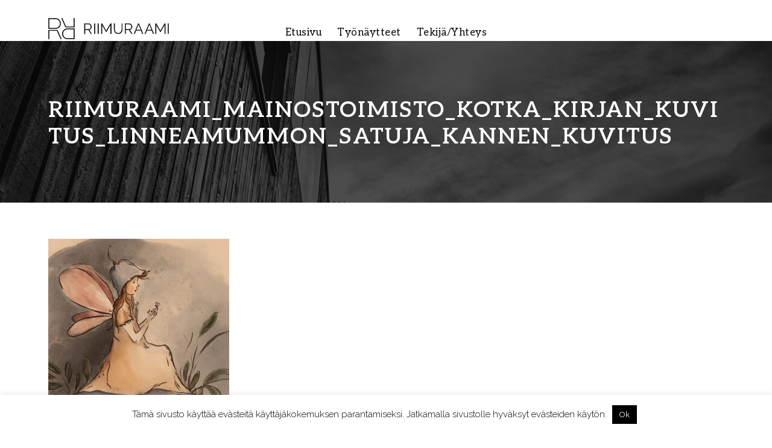

--- FILE ---
content_type: text/html; charset=utf-8
request_url: https://www.google.com/recaptcha/api2/anchor?ar=1&k=6LdoHL0UAAAAALiZ81I03QMhwWrmUsNV9B6gDD-e&co=aHR0cHM6Ly9yaWltdXJhYW1pLmZpOjQ0Mw..&hl=en&v=PoyoqOPhxBO7pBk68S4YbpHZ&size=invisible&anchor-ms=20000&execute-ms=30000&cb=p3om0ohug1wi
body_size: 48594
content:
<!DOCTYPE HTML><html dir="ltr" lang="en"><head><meta http-equiv="Content-Type" content="text/html; charset=UTF-8">
<meta http-equiv="X-UA-Compatible" content="IE=edge">
<title>reCAPTCHA</title>
<style type="text/css">
/* cyrillic-ext */
@font-face {
  font-family: 'Roboto';
  font-style: normal;
  font-weight: 400;
  font-stretch: 100%;
  src: url(//fonts.gstatic.com/s/roboto/v48/KFO7CnqEu92Fr1ME7kSn66aGLdTylUAMa3GUBHMdazTgWw.woff2) format('woff2');
  unicode-range: U+0460-052F, U+1C80-1C8A, U+20B4, U+2DE0-2DFF, U+A640-A69F, U+FE2E-FE2F;
}
/* cyrillic */
@font-face {
  font-family: 'Roboto';
  font-style: normal;
  font-weight: 400;
  font-stretch: 100%;
  src: url(//fonts.gstatic.com/s/roboto/v48/KFO7CnqEu92Fr1ME7kSn66aGLdTylUAMa3iUBHMdazTgWw.woff2) format('woff2');
  unicode-range: U+0301, U+0400-045F, U+0490-0491, U+04B0-04B1, U+2116;
}
/* greek-ext */
@font-face {
  font-family: 'Roboto';
  font-style: normal;
  font-weight: 400;
  font-stretch: 100%;
  src: url(//fonts.gstatic.com/s/roboto/v48/KFO7CnqEu92Fr1ME7kSn66aGLdTylUAMa3CUBHMdazTgWw.woff2) format('woff2');
  unicode-range: U+1F00-1FFF;
}
/* greek */
@font-face {
  font-family: 'Roboto';
  font-style: normal;
  font-weight: 400;
  font-stretch: 100%;
  src: url(//fonts.gstatic.com/s/roboto/v48/KFO7CnqEu92Fr1ME7kSn66aGLdTylUAMa3-UBHMdazTgWw.woff2) format('woff2');
  unicode-range: U+0370-0377, U+037A-037F, U+0384-038A, U+038C, U+038E-03A1, U+03A3-03FF;
}
/* math */
@font-face {
  font-family: 'Roboto';
  font-style: normal;
  font-weight: 400;
  font-stretch: 100%;
  src: url(//fonts.gstatic.com/s/roboto/v48/KFO7CnqEu92Fr1ME7kSn66aGLdTylUAMawCUBHMdazTgWw.woff2) format('woff2');
  unicode-range: U+0302-0303, U+0305, U+0307-0308, U+0310, U+0312, U+0315, U+031A, U+0326-0327, U+032C, U+032F-0330, U+0332-0333, U+0338, U+033A, U+0346, U+034D, U+0391-03A1, U+03A3-03A9, U+03B1-03C9, U+03D1, U+03D5-03D6, U+03F0-03F1, U+03F4-03F5, U+2016-2017, U+2034-2038, U+203C, U+2040, U+2043, U+2047, U+2050, U+2057, U+205F, U+2070-2071, U+2074-208E, U+2090-209C, U+20D0-20DC, U+20E1, U+20E5-20EF, U+2100-2112, U+2114-2115, U+2117-2121, U+2123-214F, U+2190, U+2192, U+2194-21AE, U+21B0-21E5, U+21F1-21F2, U+21F4-2211, U+2213-2214, U+2216-22FF, U+2308-230B, U+2310, U+2319, U+231C-2321, U+2336-237A, U+237C, U+2395, U+239B-23B7, U+23D0, U+23DC-23E1, U+2474-2475, U+25AF, U+25B3, U+25B7, U+25BD, U+25C1, U+25CA, U+25CC, U+25FB, U+266D-266F, U+27C0-27FF, U+2900-2AFF, U+2B0E-2B11, U+2B30-2B4C, U+2BFE, U+3030, U+FF5B, U+FF5D, U+1D400-1D7FF, U+1EE00-1EEFF;
}
/* symbols */
@font-face {
  font-family: 'Roboto';
  font-style: normal;
  font-weight: 400;
  font-stretch: 100%;
  src: url(//fonts.gstatic.com/s/roboto/v48/KFO7CnqEu92Fr1ME7kSn66aGLdTylUAMaxKUBHMdazTgWw.woff2) format('woff2');
  unicode-range: U+0001-000C, U+000E-001F, U+007F-009F, U+20DD-20E0, U+20E2-20E4, U+2150-218F, U+2190, U+2192, U+2194-2199, U+21AF, U+21E6-21F0, U+21F3, U+2218-2219, U+2299, U+22C4-22C6, U+2300-243F, U+2440-244A, U+2460-24FF, U+25A0-27BF, U+2800-28FF, U+2921-2922, U+2981, U+29BF, U+29EB, U+2B00-2BFF, U+4DC0-4DFF, U+FFF9-FFFB, U+10140-1018E, U+10190-1019C, U+101A0, U+101D0-101FD, U+102E0-102FB, U+10E60-10E7E, U+1D2C0-1D2D3, U+1D2E0-1D37F, U+1F000-1F0FF, U+1F100-1F1AD, U+1F1E6-1F1FF, U+1F30D-1F30F, U+1F315, U+1F31C, U+1F31E, U+1F320-1F32C, U+1F336, U+1F378, U+1F37D, U+1F382, U+1F393-1F39F, U+1F3A7-1F3A8, U+1F3AC-1F3AF, U+1F3C2, U+1F3C4-1F3C6, U+1F3CA-1F3CE, U+1F3D4-1F3E0, U+1F3ED, U+1F3F1-1F3F3, U+1F3F5-1F3F7, U+1F408, U+1F415, U+1F41F, U+1F426, U+1F43F, U+1F441-1F442, U+1F444, U+1F446-1F449, U+1F44C-1F44E, U+1F453, U+1F46A, U+1F47D, U+1F4A3, U+1F4B0, U+1F4B3, U+1F4B9, U+1F4BB, U+1F4BF, U+1F4C8-1F4CB, U+1F4D6, U+1F4DA, U+1F4DF, U+1F4E3-1F4E6, U+1F4EA-1F4ED, U+1F4F7, U+1F4F9-1F4FB, U+1F4FD-1F4FE, U+1F503, U+1F507-1F50B, U+1F50D, U+1F512-1F513, U+1F53E-1F54A, U+1F54F-1F5FA, U+1F610, U+1F650-1F67F, U+1F687, U+1F68D, U+1F691, U+1F694, U+1F698, U+1F6AD, U+1F6B2, U+1F6B9-1F6BA, U+1F6BC, U+1F6C6-1F6CF, U+1F6D3-1F6D7, U+1F6E0-1F6EA, U+1F6F0-1F6F3, U+1F6F7-1F6FC, U+1F700-1F7FF, U+1F800-1F80B, U+1F810-1F847, U+1F850-1F859, U+1F860-1F887, U+1F890-1F8AD, U+1F8B0-1F8BB, U+1F8C0-1F8C1, U+1F900-1F90B, U+1F93B, U+1F946, U+1F984, U+1F996, U+1F9E9, U+1FA00-1FA6F, U+1FA70-1FA7C, U+1FA80-1FA89, U+1FA8F-1FAC6, U+1FACE-1FADC, U+1FADF-1FAE9, U+1FAF0-1FAF8, U+1FB00-1FBFF;
}
/* vietnamese */
@font-face {
  font-family: 'Roboto';
  font-style: normal;
  font-weight: 400;
  font-stretch: 100%;
  src: url(//fonts.gstatic.com/s/roboto/v48/KFO7CnqEu92Fr1ME7kSn66aGLdTylUAMa3OUBHMdazTgWw.woff2) format('woff2');
  unicode-range: U+0102-0103, U+0110-0111, U+0128-0129, U+0168-0169, U+01A0-01A1, U+01AF-01B0, U+0300-0301, U+0303-0304, U+0308-0309, U+0323, U+0329, U+1EA0-1EF9, U+20AB;
}
/* latin-ext */
@font-face {
  font-family: 'Roboto';
  font-style: normal;
  font-weight: 400;
  font-stretch: 100%;
  src: url(//fonts.gstatic.com/s/roboto/v48/KFO7CnqEu92Fr1ME7kSn66aGLdTylUAMa3KUBHMdazTgWw.woff2) format('woff2');
  unicode-range: U+0100-02BA, U+02BD-02C5, U+02C7-02CC, U+02CE-02D7, U+02DD-02FF, U+0304, U+0308, U+0329, U+1D00-1DBF, U+1E00-1E9F, U+1EF2-1EFF, U+2020, U+20A0-20AB, U+20AD-20C0, U+2113, U+2C60-2C7F, U+A720-A7FF;
}
/* latin */
@font-face {
  font-family: 'Roboto';
  font-style: normal;
  font-weight: 400;
  font-stretch: 100%;
  src: url(//fonts.gstatic.com/s/roboto/v48/KFO7CnqEu92Fr1ME7kSn66aGLdTylUAMa3yUBHMdazQ.woff2) format('woff2');
  unicode-range: U+0000-00FF, U+0131, U+0152-0153, U+02BB-02BC, U+02C6, U+02DA, U+02DC, U+0304, U+0308, U+0329, U+2000-206F, U+20AC, U+2122, U+2191, U+2193, U+2212, U+2215, U+FEFF, U+FFFD;
}
/* cyrillic-ext */
@font-face {
  font-family: 'Roboto';
  font-style: normal;
  font-weight: 500;
  font-stretch: 100%;
  src: url(//fonts.gstatic.com/s/roboto/v48/KFO7CnqEu92Fr1ME7kSn66aGLdTylUAMa3GUBHMdazTgWw.woff2) format('woff2');
  unicode-range: U+0460-052F, U+1C80-1C8A, U+20B4, U+2DE0-2DFF, U+A640-A69F, U+FE2E-FE2F;
}
/* cyrillic */
@font-face {
  font-family: 'Roboto';
  font-style: normal;
  font-weight: 500;
  font-stretch: 100%;
  src: url(//fonts.gstatic.com/s/roboto/v48/KFO7CnqEu92Fr1ME7kSn66aGLdTylUAMa3iUBHMdazTgWw.woff2) format('woff2');
  unicode-range: U+0301, U+0400-045F, U+0490-0491, U+04B0-04B1, U+2116;
}
/* greek-ext */
@font-face {
  font-family: 'Roboto';
  font-style: normal;
  font-weight: 500;
  font-stretch: 100%;
  src: url(//fonts.gstatic.com/s/roboto/v48/KFO7CnqEu92Fr1ME7kSn66aGLdTylUAMa3CUBHMdazTgWw.woff2) format('woff2');
  unicode-range: U+1F00-1FFF;
}
/* greek */
@font-face {
  font-family: 'Roboto';
  font-style: normal;
  font-weight: 500;
  font-stretch: 100%;
  src: url(//fonts.gstatic.com/s/roboto/v48/KFO7CnqEu92Fr1ME7kSn66aGLdTylUAMa3-UBHMdazTgWw.woff2) format('woff2');
  unicode-range: U+0370-0377, U+037A-037F, U+0384-038A, U+038C, U+038E-03A1, U+03A3-03FF;
}
/* math */
@font-face {
  font-family: 'Roboto';
  font-style: normal;
  font-weight: 500;
  font-stretch: 100%;
  src: url(//fonts.gstatic.com/s/roboto/v48/KFO7CnqEu92Fr1ME7kSn66aGLdTylUAMawCUBHMdazTgWw.woff2) format('woff2');
  unicode-range: U+0302-0303, U+0305, U+0307-0308, U+0310, U+0312, U+0315, U+031A, U+0326-0327, U+032C, U+032F-0330, U+0332-0333, U+0338, U+033A, U+0346, U+034D, U+0391-03A1, U+03A3-03A9, U+03B1-03C9, U+03D1, U+03D5-03D6, U+03F0-03F1, U+03F4-03F5, U+2016-2017, U+2034-2038, U+203C, U+2040, U+2043, U+2047, U+2050, U+2057, U+205F, U+2070-2071, U+2074-208E, U+2090-209C, U+20D0-20DC, U+20E1, U+20E5-20EF, U+2100-2112, U+2114-2115, U+2117-2121, U+2123-214F, U+2190, U+2192, U+2194-21AE, U+21B0-21E5, U+21F1-21F2, U+21F4-2211, U+2213-2214, U+2216-22FF, U+2308-230B, U+2310, U+2319, U+231C-2321, U+2336-237A, U+237C, U+2395, U+239B-23B7, U+23D0, U+23DC-23E1, U+2474-2475, U+25AF, U+25B3, U+25B7, U+25BD, U+25C1, U+25CA, U+25CC, U+25FB, U+266D-266F, U+27C0-27FF, U+2900-2AFF, U+2B0E-2B11, U+2B30-2B4C, U+2BFE, U+3030, U+FF5B, U+FF5D, U+1D400-1D7FF, U+1EE00-1EEFF;
}
/* symbols */
@font-face {
  font-family: 'Roboto';
  font-style: normal;
  font-weight: 500;
  font-stretch: 100%;
  src: url(//fonts.gstatic.com/s/roboto/v48/KFO7CnqEu92Fr1ME7kSn66aGLdTylUAMaxKUBHMdazTgWw.woff2) format('woff2');
  unicode-range: U+0001-000C, U+000E-001F, U+007F-009F, U+20DD-20E0, U+20E2-20E4, U+2150-218F, U+2190, U+2192, U+2194-2199, U+21AF, U+21E6-21F0, U+21F3, U+2218-2219, U+2299, U+22C4-22C6, U+2300-243F, U+2440-244A, U+2460-24FF, U+25A0-27BF, U+2800-28FF, U+2921-2922, U+2981, U+29BF, U+29EB, U+2B00-2BFF, U+4DC0-4DFF, U+FFF9-FFFB, U+10140-1018E, U+10190-1019C, U+101A0, U+101D0-101FD, U+102E0-102FB, U+10E60-10E7E, U+1D2C0-1D2D3, U+1D2E0-1D37F, U+1F000-1F0FF, U+1F100-1F1AD, U+1F1E6-1F1FF, U+1F30D-1F30F, U+1F315, U+1F31C, U+1F31E, U+1F320-1F32C, U+1F336, U+1F378, U+1F37D, U+1F382, U+1F393-1F39F, U+1F3A7-1F3A8, U+1F3AC-1F3AF, U+1F3C2, U+1F3C4-1F3C6, U+1F3CA-1F3CE, U+1F3D4-1F3E0, U+1F3ED, U+1F3F1-1F3F3, U+1F3F5-1F3F7, U+1F408, U+1F415, U+1F41F, U+1F426, U+1F43F, U+1F441-1F442, U+1F444, U+1F446-1F449, U+1F44C-1F44E, U+1F453, U+1F46A, U+1F47D, U+1F4A3, U+1F4B0, U+1F4B3, U+1F4B9, U+1F4BB, U+1F4BF, U+1F4C8-1F4CB, U+1F4D6, U+1F4DA, U+1F4DF, U+1F4E3-1F4E6, U+1F4EA-1F4ED, U+1F4F7, U+1F4F9-1F4FB, U+1F4FD-1F4FE, U+1F503, U+1F507-1F50B, U+1F50D, U+1F512-1F513, U+1F53E-1F54A, U+1F54F-1F5FA, U+1F610, U+1F650-1F67F, U+1F687, U+1F68D, U+1F691, U+1F694, U+1F698, U+1F6AD, U+1F6B2, U+1F6B9-1F6BA, U+1F6BC, U+1F6C6-1F6CF, U+1F6D3-1F6D7, U+1F6E0-1F6EA, U+1F6F0-1F6F3, U+1F6F7-1F6FC, U+1F700-1F7FF, U+1F800-1F80B, U+1F810-1F847, U+1F850-1F859, U+1F860-1F887, U+1F890-1F8AD, U+1F8B0-1F8BB, U+1F8C0-1F8C1, U+1F900-1F90B, U+1F93B, U+1F946, U+1F984, U+1F996, U+1F9E9, U+1FA00-1FA6F, U+1FA70-1FA7C, U+1FA80-1FA89, U+1FA8F-1FAC6, U+1FACE-1FADC, U+1FADF-1FAE9, U+1FAF0-1FAF8, U+1FB00-1FBFF;
}
/* vietnamese */
@font-face {
  font-family: 'Roboto';
  font-style: normal;
  font-weight: 500;
  font-stretch: 100%;
  src: url(//fonts.gstatic.com/s/roboto/v48/KFO7CnqEu92Fr1ME7kSn66aGLdTylUAMa3OUBHMdazTgWw.woff2) format('woff2');
  unicode-range: U+0102-0103, U+0110-0111, U+0128-0129, U+0168-0169, U+01A0-01A1, U+01AF-01B0, U+0300-0301, U+0303-0304, U+0308-0309, U+0323, U+0329, U+1EA0-1EF9, U+20AB;
}
/* latin-ext */
@font-face {
  font-family: 'Roboto';
  font-style: normal;
  font-weight: 500;
  font-stretch: 100%;
  src: url(//fonts.gstatic.com/s/roboto/v48/KFO7CnqEu92Fr1ME7kSn66aGLdTylUAMa3KUBHMdazTgWw.woff2) format('woff2');
  unicode-range: U+0100-02BA, U+02BD-02C5, U+02C7-02CC, U+02CE-02D7, U+02DD-02FF, U+0304, U+0308, U+0329, U+1D00-1DBF, U+1E00-1E9F, U+1EF2-1EFF, U+2020, U+20A0-20AB, U+20AD-20C0, U+2113, U+2C60-2C7F, U+A720-A7FF;
}
/* latin */
@font-face {
  font-family: 'Roboto';
  font-style: normal;
  font-weight: 500;
  font-stretch: 100%;
  src: url(//fonts.gstatic.com/s/roboto/v48/KFO7CnqEu92Fr1ME7kSn66aGLdTylUAMa3yUBHMdazQ.woff2) format('woff2');
  unicode-range: U+0000-00FF, U+0131, U+0152-0153, U+02BB-02BC, U+02C6, U+02DA, U+02DC, U+0304, U+0308, U+0329, U+2000-206F, U+20AC, U+2122, U+2191, U+2193, U+2212, U+2215, U+FEFF, U+FFFD;
}
/* cyrillic-ext */
@font-face {
  font-family: 'Roboto';
  font-style: normal;
  font-weight: 900;
  font-stretch: 100%;
  src: url(//fonts.gstatic.com/s/roboto/v48/KFO7CnqEu92Fr1ME7kSn66aGLdTylUAMa3GUBHMdazTgWw.woff2) format('woff2');
  unicode-range: U+0460-052F, U+1C80-1C8A, U+20B4, U+2DE0-2DFF, U+A640-A69F, U+FE2E-FE2F;
}
/* cyrillic */
@font-face {
  font-family: 'Roboto';
  font-style: normal;
  font-weight: 900;
  font-stretch: 100%;
  src: url(//fonts.gstatic.com/s/roboto/v48/KFO7CnqEu92Fr1ME7kSn66aGLdTylUAMa3iUBHMdazTgWw.woff2) format('woff2');
  unicode-range: U+0301, U+0400-045F, U+0490-0491, U+04B0-04B1, U+2116;
}
/* greek-ext */
@font-face {
  font-family: 'Roboto';
  font-style: normal;
  font-weight: 900;
  font-stretch: 100%;
  src: url(//fonts.gstatic.com/s/roboto/v48/KFO7CnqEu92Fr1ME7kSn66aGLdTylUAMa3CUBHMdazTgWw.woff2) format('woff2');
  unicode-range: U+1F00-1FFF;
}
/* greek */
@font-face {
  font-family: 'Roboto';
  font-style: normal;
  font-weight: 900;
  font-stretch: 100%;
  src: url(//fonts.gstatic.com/s/roboto/v48/KFO7CnqEu92Fr1ME7kSn66aGLdTylUAMa3-UBHMdazTgWw.woff2) format('woff2');
  unicode-range: U+0370-0377, U+037A-037F, U+0384-038A, U+038C, U+038E-03A1, U+03A3-03FF;
}
/* math */
@font-face {
  font-family: 'Roboto';
  font-style: normal;
  font-weight: 900;
  font-stretch: 100%;
  src: url(//fonts.gstatic.com/s/roboto/v48/KFO7CnqEu92Fr1ME7kSn66aGLdTylUAMawCUBHMdazTgWw.woff2) format('woff2');
  unicode-range: U+0302-0303, U+0305, U+0307-0308, U+0310, U+0312, U+0315, U+031A, U+0326-0327, U+032C, U+032F-0330, U+0332-0333, U+0338, U+033A, U+0346, U+034D, U+0391-03A1, U+03A3-03A9, U+03B1-03C9, U+03D1, U+03D5-03D6, U+03F0-03F1, U+03F4-03F5, U+2016-2017, U+2034-2038, U+203C, U+2040, U+2043, U+2047, U+2050, U+2057, U+205F, U+2070-2071, U+2074-208E, U+2090-209C, U+20D0-20DC, U+20E1, U+20E5-20EF, U+2100-2112, U+2114-2115, U+2117-2121, U+2123-214F, U+2190, U+2192, U+2194-21AE, U+21B0-21E5, U+21F1-21F2, U+21F4-2211, U+2213-2214, U+2216-22FF, U+2308-230B, U+2310, U+2319, U+231C-2321, U+2336-237A, U+237C, U+2395, U+239B-23B7, U+23D0, U+23DC-23E1, U+2474-2475, U+25AF, U+25B3, U+25B7, U+25BD, U+25C1, U+25CA, U+25CC, U+25FB, U+266D-266F, U+27C0-27FF, U+2900-2AFF, U+2B0E-2B11, U+2B30-2B4C, U+2BFE, U+3030, U+FF5B, U+FF5D, U+1D400-1D7FF, U+1EE00-1EEFF;
}
/* symbols */
@font-face {
  font-family: 'Roboto';
  font-style: normal;
  font-weight: 900;
  font-stretch: 100%;
  src: url(//fonts.gstatic.com/s/roboto/v48/KFO7CnqEu92Fr1ME7kSn66aGLdTylUAMaxKUBHMdazTgWw.woff2) format('woff2');
  unicode-range: U+0001-000C, U+000E-001F, U+007F-009F, U+20DD-20E0, U+20E2-20E4, U+2150-218F, U+2190, U+2192, U+2194-2199, U+21AF, U+21E6-21F0, U+21F3, U+2218-2219, U+2299, U+22C4-22C6, U+2300-243F, U+2440-244A, U+2460-24FF, U+25A0-27BF, U+2800-28FF, U+2921-2922, U+2981, U+29BF, U+29EB, U+2B00-2BFF, U+4DC0-4DFF, U+FFF9-FFFB, U+10140-1018E, U+10190-1019C, U+101A0, U+101D0-101FD, U+102E0-102FB, U+10E60-10E7E, U+1D2C0-1D2D3, U+1D2E0-1D37F, U+1F000-1F0FF, U+1F100-1F1AD, U+1F1E6-1F1FF, U+1F30D-1F30F, U+1F315, U+1F31C, U+1F31E, U+1F320-1F32C, U+1F336, U+1F378, U+1F37D, U+1F382, U+1F393-1F39F, U+1F3A7-1F3A8, U+1F3AC-1F3AF, U+1F3C2, U+1F3C4-1F3C6, U+1F3CA-1F3CE, U+1F3D4-1F3E0, U+1F3ED, U+1F3F1-1F3F3, U+1F3F5-1F3F7, U+1F408, U+1F415, U+1F41F, U+1F426, U+1F43F, U+1F441-1F442, U+1F444, U+1F446-1F449, U+1F44C-1F44E, U+1F453, U+1F46A, U+1F47D, U+1F4A3, U+1F4B0, U+1F4B3, U+1F4B9, U+1F4BB, U+1F4BF, U+1F4C8-1F4CB, U+1F4D6, U+1F4DA, U+1F4DF, U+1F4E3-1F4E6, U+1F4EA-1F4ED, U+1F4F7, U+1F4F9-1F4FB, U+1F4FD-1F4FE, U+1F503, U+1F507-1F50B, U+1F50D, U+1F512-1F513, U+1F53E-1F54A, U+1F54F-1F5FA, U+1F610, U+1F650-1F67F, U+1F687, U+1F68D, U+1F691, U+1F694, U+1F698, U+1F6AD, U+1F6B2, U+1F6B9-1F6BA, U+1F6BC, U+1F6C6-1F6CF, U+1F6D3-1F6D7, U+1F6E0-1F6EA, U+1F6F0-1F6F3, U+1F6F7-1F6FC, U+1F700-1F7FF, U+1F800-1F80B, U+1F810-1F847, U+1F850-1F859, U+1F860-1F887, U+1F890-1F8AD, U+1F8B0-1F8BB, U+1F8C0-1F8C1, U+1F900-1F90B, U+1F93B, U+1F946, U+1F984, U+1F996, U+1F9E9, U+1FA00-1FA6F, U+1FA70-1FA7C, U+1FA80-1FA89, U+1FA8F-1FAC6, U+1FACE-1FADC, U+1FADF-1FAE9, U+1FAF0-1FAF8, U+1FB00-1FBFF;
}
/* vietnamese */
@font-face {
  font-family: 'Roboto';
  font-style: normal;
  font-weight: 900;
  font-stretch: 100%;
  src: url(//fonts.gstatic.com/s/roboto/v48/KFO7CnqEu92Fr1ME7kSn66aGLdTylUAMa3OUBHMdazTgWw.woff2) format('woff2');
  unicode-range: U+0102-0103, U+0110-0111, U+0128-0129, U+0168-0169, U+01A0-01A1, U+01AF-01B0, U+0300-0301, U+0303-0304, U+0308-0309, U+0323, U+0329, U+1EA0-1EF9, U+20AB;
}
/* latin-ext */
@font-face {
  font-family: 'Roboto';
  font-style: normal;
  font-weight: 900;
  font-stretch: 100%;
  src: url(//fonts.gstatic.com/s/roboto/v48/KFO7CnqEu92Fr1ME7kSn66aGLdTylUAMa3KUBHMdazTgWw.woff2) format('woff2');
  unicode-range: U+0100-02BA, U+02BD-02C5, U+02C7-02CC, U+02CE-02D7, U+02DD-02FF, U+0304, U+0308, U+0329, U+1D00-1DBF, U+1E00-1E9F, U+1EF2-1EFF, U+2020, U+20A0-20AB, U+20AD-20C0, U+2113, U+2C60-2C7F, U+A720-A7FF;
}
/* latin */
@font-face {
  font-family: 'Roboto';
  font-style: normal;
  font-weight: 900;
  font-stretch: 100%;
  src: url(//fonts.gstatic.com/s/roboto/v48/KFO7CnqEu92Fr1ME7kSn66aGLdTylUAMa3yUBHMdazQ.woff2) format('woff2');
  unicode-range: U+0000-00FF, U+0131, U+0152-0153, U+02BB-02BC, U+02C6, U+02DA, U+02DC, U+0304, U+0308, U+0329, U+2000-206F, U+20AC, U+2122, U+2191, U+2193, U+2212, U+2215, U+FEFF, U+FFFD;
}

</style>
<link rel="stylesheet" type="text/css" href="https://www.gstatic.com/recaptcha/releases/PoyoqOPhxBO7pBk68S4YbpHZ/styles__ltr.css">
<script nonce="lj7BUbgfR7eOLwdga9A2lQ" type="text/javascript">window['__recaptcha_api'] = 'https://www.google.com/recaptcha/api2/';</script>
<script type="text/javascript" src="https://www.gstatic.com/recaptcha/releases/PoyoqOPhxBO7pBk68S4YbpHZ/recaptcha__en.js" nonce="lj7BUbgfR7eOLwdga9A2lQ">
      
    </script></head>
<body><div id="rc-anchor-alert" class="rc-anchor-alert"></div>
<input type="hidden" id="recaptcha-token" value="[base64]">
<script type="text/javascript" nonce="lj7BUbgfR7eOLwdga9A2lQ">
      recaptcha.anchor.Main.init("[\x22ainput\x22,[\x22bgdata\x22,\x22\x22,\[base64]/[base64]/[base64]/[base64]/[base64]/UltsKytdPUU6KEU8MjA0OD9SW2wrK109RT4+NnwxOTI6KChFJjY0NTEyKT09NTUyOTYmJk0rMTxjLmxlbmd0aCYmKGMuY2hhckNvZGVBdChNKzEpJjY0NTEyKT09NTYzMjA/[base64]/[base64]/[base64]/[base64]/[base64]/[base64]/[base64]\x22,\[base64]\x22,\x22Y8OYw6vCpBtCw68bOsKWVwlwWcObw50fwoXDkW9QaMKVDiRsw5vDvsKqwoXDq8KkwqDCmcKww70PAsKiwoNKwrzCtsKHKHsRw5DDi8KdwrvCq8K0RcKXw6U3OE5ow4o/[base64]/DusOmw4fDukXDjzdqw7haNcKPwpDCtMKRbMKzw4fDu8OyHTYgw6/[base64]/DqMK9wq/CkcOlJwLCvMKDw6DDjmYFwpvCm2HDn8OJUcKHwrLCt8KqZz/Dk3nCucKyPsK2wrzCqG9Cw6LCs8Oyw7NrD8KpJV/CusKKf0N7w7nCvgZIT8OgwoFWXsKkw6ZYwqQHw5YSwoMdasKvw6jCuMKPwrrDucKfME3DlXbDjUHCohVRwqDCnik6acKsw7F6bcKbDT8pDy5SBMOewpjDmsK2w4LCpcKwWsOlL30xPsK8eHs3wq/DnsOcw7rCusOnw7wLw7BfJsO8wofDjgnDqF0Qw7F2w4dRwqvCgW8eAW5Bwp5Vw5TCu8KEZW4caMO2w446BGB9wr9hw5UFCUk2wrrCjk/Dp24QV8KGTRfCqsO1F3piPnrDqcOKwqvCtSAUXsOYw6rCtzFoG0nDqwTDsW8rwrRpMsKRw7XCr8KLCREyw5LCox/CtAN0wqgxw4LCumovOTI0wofCs8KJAsKDChTCo3fDksKNwrTDjkx9VMKwT3rDpBXCt8OLwo1IajfCn8K9azYoDxDDqcKfwqA2w6PDhsOVw7HChcOHwpXCkhvCs38fKlVpwq3CgMORBQ/DscOcwpE8wpfDocO9wqLCp8OAw5PCjcOPwoXCq8KzJsOQPMKXw4zCqndWw5vCtA5pW8O9BicITcOEw715wrxxw6PDgMOkCEJdwp8LdMObwrJvwqTDsl/CtUrCnU8gwqvCrXlMw61OHljCtX3DlcObe8OYXz0HVMK5XcOdCxDDtg/Cr8KjaRfDiMKYw7bCqyI/[base64]/[base64]/Di2LCgGlxw6JUVMKwZ2LDjAQUW3wqScOXwoXDnEA2w4nCpMOBwo/[base64]/CrsKwSyofworCoBwPOMKEAgkWAjJhFsOKw7jDiMKbfsKgwrXDpwDDoyzCqDNpw7vCoSXDjzfDicOXWHI9wrfDgzjDrSfCksK8UW8VeMKJwq9cEw/[base64]/DowLDkmDDkxnChMOXwpQJw7howoPCqWREwrtpwo3CtHnDucKDw7vDsMOUSMO/wo1jLB9QwrjCs8Odw5pzw7DCj8KVEwjCvhHCqWrDn8OjLcOtwpBtw7p4wrhzw6Uvw4IUwrzDl8KHdcOcwrnDncKnDcKaVsKhPcK+IMO5w4DCpVk4w4Ntwr0OwoPDgnrDml/CtRfDgk/[base64]/ChcOfXW7CpMOoFA3Dp3rCpMKOEDbCgMOww47Ds1opwr5iw75EbcKGD1ZMZyocw798wp7Dpw4iTsOVTMKIdcO7w67Cl8OXBzXCo8O0csKyHsK0wr8xw6pywqvCrsO8w7BLwpjDn8KTwqUOwp/DrFLCsz4Awpovwq5Zw6rDlAJxbcKuw53DtMODaVAAYMKMw6p5w4LCjHg6wr7DvcKwwrjCn8Oowr3CpMKyDsK2wqFFwoAGwqNdw5PCgTgPw4fClQTDrxLDvRtMN8OSwrhrw6UnDcOpwqfDvsKYcTPCgyAuQljCssOGO8KYwpnDkznCmnEJcMO/w7Rgw5VbNSoiw5nDhsKLUcONXMKpwrJWwrTDpz7Dj8KgJBPDjwzCt8Khw6VEFQHDtUhswqRew6sUOGDDjMOow65DJG/DmsKDZDLDuwYtw6PCsxrCrxPDlysOw73Dm1HCs0Z7NG03w5TDiXvDgMK2dC5oTsOlOlzDo8OPw4PDrBDCrcKIWC1zw51LwpV/VCnCugPDuMOnw4Qrw6DCpjvDviAiwp/DvAlbSTg/woI0wrHDrsOlw4oew5hZQsOyX1cjCRRzQ3HCjcKPw7RPwo81w6/Di8OHN8OEW8KRGCHCj3LDssODRy8kK057w5Z2AUzDusKIccKxwpzCo37CkcKZwoTDqcKhw4/DvSTCtsK6YG/[base64]/CvmIFwrfDrHdjJcOfwq9fw6TDkVHChFIRwqDCucK/w7DCnsKnw6lZGntVXFjCj0xWVMKwYHLDm8KVVylyOMOowqcRFi0VX8OJw6jCqzbDvcOtSMOzUsOlD8Ohw7lObzcvYysyUiZBwr3Di2sKCC98w5N2w5oxwpjDlHl/TT9QBU7CtcKkw4h0fTkuMsOjwprDmgzCqsKjCmLCuA0HN2R0wq7CulcUwq0AOmzDucOaw4DDsTrCsS/DtQM7w4rDo8Kfw6Ufw7FdYlHCqMKqw7LDn8O2QMOGBsKFwq1Ew4sQXSLDjMOWwoPCvnMPUVbCmMOef8KSw4NEwqfCom5HK8OVOcKXX0PCmVVcHHvCu2XDoMOiwoAga8KxQcK4w4FhPMKdIcOhw6nCsHnCk8Oqw60rbMOwTDYtesO0w5nCv8O9w7bClURIw4hOwr/CpUYsGDwmw4nCtmbDtlUOTj5YaSRbw77Cjh5DCSRsWsKew7c8w5rCg8O+U8OAwpwbCcKNFsOTdElUwrLCvBXCqMKJwqDCrk/DmmrDrDM1Zh4JZSgUfcKrwqVowooFHRISwqfChjNLwq7CgWpvw5MkLk/DlkAHw7zDlMKGwq4eTGLCjGDCsMKIK8Kuwr7CnlgUFsKDwpbDjsKFLE4lwr/CosO2dMOQw4TDtR7DlF46XcO7w6bDksOEI8KQwo9UwoYKFWzCgMKSEyRxHADChXDDgMKpw7fDmsOTw6TCucKzSMKhwqvCpT/DvVPDrVQwwpLDksKiRMKDL8KeQ00aw6MKwqo+KCzDjAopw5XCgjLChWoowpnDuzDDjHR+wr3DjlUcw446w5DDvjDCmWc3woHCuDl1DHQueVDCjGIADMOCD2vCt8OqGMO3w4NWTsK1wrTCg8KDw6zCuA7DnX5/MGFJK258w5bDmycYXRzCvStCwq7DisKhw7NmTsK8wp/DmnZyMMKIGm7Ct2PCkBg1wpbCmsKnNSJGw57DuRLCg8OLecK/w6YRwrc/w5YNXMOdQMO/w6fDqsODTHNww5bDmMOXw5kTd8K7wr/CuwfCoMO6w4UXw4DDhMKSwqjCp8KEw6XDnMK5w6dSw4/DlcOpXjskbcKww6TDusOWw5NWICcAw7hIUnrDoijDtMObwovCtsKXDcO8EjDDmm4Iwpskw6Rtwo7CgyXDi8OeYS3DhU3DrsKiw6zDpxjDlWXCp8O3wqAbaA7Cs01swrdYw6kkw5VfCsOYDgMIw7zCgsKPwr/CqCLCliPDoGbCknvDpRp5BcOpAFluLMKCwr3Drww7w63DuVbDqsKPM8KoIUfDtcK9w6LCvHrDhhQ7wpbCv1kJQWthwqdwOMO1A8KjwqzDmD3ChS7Cl8OOXcKWC1lybCpSwr7DvMKYw63CkHJARS/Dihg/[base64]/wpdJahvDiMKWKy86IijCuMKVPMO7wrXDgMO3W8KUw6MhMMO+wrw+wr3DscKed2BBwoEbw55nw6Ipw6XDvsOCQsK2wpMjdA7CpjIgw48Uag4Ewq81w4rDqsOnwpjDucKew6ZUwqhcHFTDm8KMwo3Dr3HCmsO/MMK6w6XChMKZasKXFMOKZCvDucK5SHTDhcK3FcOVdVbCssO7aMOgw6BURMKbw4TCl3RRwr8lOxUhwpXDoG/DucOewrDDoMKpOgVXw5TDqMOawrHCgGLCtAh4wp8uU8OtbsKPwpHCjcKbw6fCkEvCuMK9QsKELcOVwpPDoFwZdHhJBsKOVsKAXsKfw6PDnsKOw78Aw4czw57CjxZcwqXDlUrClnPClhnDpX09w7fCncKVGcKVw5p3U0B9w4fCscO5LErCsGZUwqsyw4R/FMK1K1YIZ8KCMGzCjAQmw60vw5PCu8OHScKEZcO8w6F1w7rCiMKVbMK3AsKEccO6Bx8Jw4HCp8KgNVjDolnDucOaQUIcLxcnAh7CssOuOMOdwoZiEMK8w6N7KnzCsQ3CtC3CpHbCvMKxWQ/DlMKZPcKRw655dsOxDE7CsMK0Z3whfMKUZiZiw4E1QcK8T3bDj8O0wpPCiUJOWMKVRAYEwqdRw5fCqcOeFsKMBsOJw4B8wrDDlcK9w4fDg2U9J8OWwr8AwpnDiVkkw6/[base64]/DlGIUDmZQWlLClWvDujA0wqkQE1fCpyTDj3JaHMOIw7rCm0nDsMKaWDBmw4Z8WWV+wrvDpcK/w4R+woVDw7ccwqjDq0o7TnzCtBcJccKbN8K9wp/DkGDChSjDvHkDUMKUw75uKmzCtcO8wrrCqSnDk8Oyw4PDlFpZUXvDqATChsO0wqUvw7zCh0lDworCuHMfw47DqXAQCsOHXcK1HMOFwrdRw63Co8OiKnbClDXDuSnDjGfDmWLDsl7ClzHCgcK6GMKjGMKUJ8KAW0HDjFRvwovCsW0FE0UmDgzCl2/CrBLChcKyF2JswrcvwpZjw7HCv8OAemk+w4rCicKAwrTDscKTwpbDs8O3eFDChjQLCMKRwqbDmkYXw6xZQEPCkwpyw5PCusKOdDfCpcKVZ8OHw4LDpBcRbcOFwr/CoSFHNsORw6glw4lPwrPDuArDtWImPsOHw6kKwr8iw44YPMOpFxjDocKpw5Y3a8KzQsKqClnDqcK4Nhxgw4Ijw4nCnsK+ADXDl8Ova8OsTsKLSMObcsKlFsOvwp3Digt0wrNWKcOyEMKVwrtGwpd0XMOlWMKOXMOpIMKsw4oLAkPCvnrDm8ODwq/Ct8Owe8K+wqLDi8KKw79jC8K4LMO5wrAvwrppwpFLwqhiwq3Dq8O5w4LDm3N9QcK6OsKhw59/worCjcKWw6kwAQ1cwrvDpmA3JT3CmSEiPMKdw6kVwo7CmlBbw7/DuW/DtcODwpfDvcOrw7PCu8KTwqBSWcOhDzjCrcKIMcK5Y8KOwp4cw4jDuFItwqnDk1djw5zCjlEgYijDtHbCtcKDwojDtsO1w7xIE3JWw4HCmMOgRsOOw64Zwr/CvMO0wqTDkcKhOMOQw5jCuH8vw6wABy08w4EvVcOxcjlSw6QmwqPCtkUkw7rChMKRLxQuQz/DtXbCtcOfw4jDjMKIwqRyXlNmwoHCo3jCr8KOBEBawq3Dh8KXwqJEbAcaw6nCmgXCocOLw44fH8OsH8KwwoTCsi3CrcOkwrpCwq8TKsOcw78QYcK5w5jCu8K7wqrCuGLDucKAwohkwpdVw4VNdMODw4xWwrHCjQBaRkXCusOww7UiRRUHw5/CsQ7CpsO8w7suw5rCtjPCngw/bnXDhknDpl8oNUvDvxbClcKTwqjCgcKLwqckSMO/f8OPw4TDkmLCv3nChUPDukTDjEHCmcOLw7Fiwopmw4pxZybCjMKcwp7Ds8KjwqHCmFHDhsKRw5NUO3kkw4d6w5xCGF7CrsOUw7l3w6F0OEvDmMO+a8KVUHAfwphLD0XCoMK5wqbDkcKcXX3CkFrCrcOuI8OaOcKNw7/DncKbR10RwqfCgMKLU8K4ED/CvHzDu8O+w7NSJlHDhBvCisOfw4XDuWQdbMOBw60dw6QNwrkDfBZnehQEw6PDmgAtDcKRw7NIwr9Mw6vCi8K+w53Dt2gXwqtWwoMfNRYrwop+woVcwoTDhRQ3w53Ci8O+w51QRsOMG8OCwr8LwpfCrkDDtMOww5LDksKnw7AlV8O/w4IhYcKHwrDDoMKnwrJ7QMKFwqNJwo/CvQfCtMK/wp0SK8O5aCJXw4jCm8O9CsKlUHFTUMOWw5xLU8K2WcKLw4kIdCdJecKmL8OMwqEkD8OGVsO0wqxrw5jDng3DpcOFw5XClG3DtsOyL37CoMK/TsKpPMOjw5jDrypwNsKZwoHDmMOFO8OiwqEsw5HCvz4aw6ohbsKywqbCmsOTQsO9TjnChGVPLWBndj/CmTTCocK3RXorwqHCkFhJwrnCq8Kiwq/[base64]/DllzwrXCu8OGw5vDkm1Vc0/CvjBaGMKsRm7DjFnDvFjCgMKaYcOgw7/[base64]/ClsKqKG/CvsOkCsOuw5RhDUDCgx9EdyDDmk5BwqNLwrPDkkA3w4w7BMK/YVErQ8OWw6wLwpp+fz1tAMOew781H8KzXsOLVcOsey/ClsOCw693w6LDlsKCw6nDucO7FyvDhcKddcOOasOdECPDmSLDq8OCw5rCvcOow7Z5wqPDucKCw5bCssO5RE5pC8KzwqxJw4rCoiJ7Yn/DqEwPFsKxw63DnsOjw7g/csKlPsO7TsKWw7nCoABtEsOdw5DCr0rDk8OWWyEewr/DlzgEMcOPZmvCn8K8w4c7wqMPwr3DqBgJw4DDpMOtw5zDkmhswo3DrMOzAiJgwpTCpMKIdsK+wolwR0Ykw70SwofDvU0owrHCgxVzchbDnw3CqXjDisKhBMKvwp8cLg7CszHDigfCvjPDr3USwop1w71Sw5PCrn3Dnx/CgcKnQ2zCplvCs8KUeMKANCtRFCTDq0grwpfCnMOjw6TCuMOMwpHDhxvCvkvDonHDhTnDo8KCdMKmwpQOwppkbW1bwqPCj0djw4wpQHpKw4srK8KHDgbCj2BJwpsGT8KTC8Kiwp0xw7zDjcOcWMOucsO0Xn8wwq/ClcKIZWMbVcK4wqBrwr3Dn3HCtl3DhcODw5NNREdXQlE0wotew7Eow7V6w6dSKz4hPmnCgRY9woN6wopsw7zCtsOkw5bDowzCh8KvDBrDrGbDgcKPwqZlwosObwrCnsO/OARnU2BODBjDqxB3w4/DqcOyIMO8dcKaQmIFw4E8wqnDhcOfwrUIAMOfw4lHRcKSwow/wpYsfSopwo7Dk8O3wp3CjMO9TsOLw71Owo/Cu8OWw6p5wqAow7XDs3ojMBPDrMKjAsK+w5UTFcKObsKMPSrDrsOKa2ojwoTCksK2aMKjDW7Dkh7CqsKnSMK4HMO7AsOswpYqw7DDgVBTw7E4V8Oiw7nDi8OrKwc8w4zCncOYc8KMdW05woNnRcOAwpRSE8KjKMO2wrkQw7jDtUkROMOqH8KqKU7DicOTRsOew6/CrA5MM39ZXUkmGFITw6TDjQJkVMOQw4fDu8OFw4/DsMO4T8OgwqfDgcK1w5DDryJgd8OlS17Dl8KVw7gSw6XDgcONM8KBIznDuwzCvkh+w7zCr8Kzw55IKU08JMOlFH3Ct8OwwojComVPW8KUVT7Dvl5Fw73CsMOLalrDg1JHw5bCmgvDhxlTLBLCgxsBRAozNMOTw63DjTnDj8KLbGoZwqJRwpTCoE0HH8KZIwHDuSgdw5/CsFE/d8Oxw4fCgwJld2TCucK8C2onYlrCpWxWw7p3wokqIWhkw5F6B8O8WcO8G25GVAdGw4/DvcKtTmbDvgUHSCjCgU9iXcKCJsKYw5Y3aVt3w6syw6/CgBrChsK0wqsrVFfCn8KbUm/Dnho6w7MvCmRpBgZiwq/DhcO4w6rChMKJw5TDjnvCglBkJ8OjwoNHYMK9EhzCkEtzwr/CtsKxw4HDssORw6rDggrCuwbCs8OowosrwoTCssKsTiBkMsKbw5zDoHXDlB/[base64]/[base64]/Dt8KwasK4ZXVWwqUaw5nDpnjDu8Ojw4NmwpYzWXtUw6DDp8O2w6bCjsKtwp/DjMOaw781wptDCcKNQMODw7DCs8K/w6PDl8KLwocUw5PDjTIOdGwrfsOiw5Ifw7XCn1/DkD/Do8OhwrDDqDXCqsOcwqtVw6HDmWPDjB8Xw7J9AcKlNcKxYUvDpsKKwqYPO8KnejsUbsKwwrpiw4vCl3DDsMOyw5F/[base64]/w7YlJ3Ndw6LCjnnCnMO0wqcWwobDmMOhwo7ClVZ0R0TCpMOJNsKowpDCjMKhwoU4wo3CssKwbCnDlcKLTkPDhMKTenLCnEfCq8KFTBDCt2TDmsKow5smGsOlR8OZc8K7DQPDusOlR8O4RMOdRMK3wqjDq8KIcC5cw43CucO/D27CiMOICMKnIsKowrVlwodEL8KMw43DrcOLYcOsLSfCtW/[base64]/DqcK0J3/Cp2k0IsOUOsOVw7zCgMOKNsOQR8OzwqrDrsODw4XDs8ORPAJ/[base64]/CnsKbw7bDksORw5zDu8OOLcOswo8NwpvCkGrDi8OfbMOQRMOqcgfDv2Vfw6MOVsONwqHDqmEGwroWbsKVIyHDkcOAw65MwqnCgkAiw4bCmFNiw6LDoDtPwqU+w71GBGLCgsOuDsOgw5Uywo/CpsK7w5zCqGzDgcK5SsKHw67DosK0c8OUwpHCnULDqMOIHlnDgWIidMOlwr7CgcK4LlZVw4tAwo8OC2dlZMOjwoHDrsKjwrnCvHLCtcOEwolsHjDDv8K/aMKcw53ClgwIw73CgcOKwoN2HMOtwr0WasOFIA/[base64]/Ix7CgTxOwr4pXMOvwqjDvSfCrsK2wptIw7vDuhsww4Mow4nDuRvDjFfCusK0w5vCi3zDmcKhw5bDssOmwoBLwrLDiAFuDBFIwoMVSsO7fMOkNMKWwo8mVmvCuSDDrSPDvMOWLEHDm8Ogwr3ClCIDw6jCosOkAzDCnXhLH8OUZg/Dh2UWHnRKKsOgAVsSbHDDpA3DgHLDucKAw53DtsOnaMOfa3LDr8K1V0tYB8K6w5F2ASvDpHpCLMKRw7jCksK/ZsOYwpvCj1HDu8Ozw5YdwojDuCHDg8Ocw6J5wphLwqzDvsK1IMKuw4tcwqnDi1vDmB9owpbDmg3CvCHDhcOfDsOsQcO9Gz9rwpxNwqwEwr/DnjYQQCYnwpZrCsKRAk4Hw6XClWEZEBXCi8OpYcOXwqVawrLCpcK7acORw6DDrsKQRCHDpMKLasOuw5/CrUJEwphpw4jDrsKTO2QZwrXDiwMiw6PDsVDCv2ocYlXCisORw4PCqS8Ow5DDmMKud0xdw4TCtjdvwovDokwGw7HDhMK9b8OPwpd/[base64]/CqsKqecO4PCHDqijDlAPClcOCCBLDqgfCr2vDmMKdwonCt2EtFTAQeTQJUMOlfsO0w7jCjmXDhmUqw4HCi09hPHDDsy/DvsO/wqbCsEYfYsOhwp4Tw6s8wrrDhsKgw5YAY8OBezQmwrFhw4nDiMKOZC4KCGACw4hBw7JYwo7Cv2rDsMKWwqUgCsKmwqXCvU/[base64]/wrwDw6nCuXfCrTIGfkZkw5hPwofClhNbeEkYbQtVwoY0b3p7HMO7woLCq2TCuhwUC8OMw6RlwokwwqnCvsK1wrwRKnHDucK7FE/CpUAWw5tPwq/CgMK/XMK/w7VxwoHCr0ESCsO9w5/[base64]/[base64]/CpcOIP1x7OzA+QMKWW0oDw7/CjC3Dik/[base64]/DgVsgwp7Dg1ERYGAlDsOURAx1w6jCrCXCosKJY8Kqw7fCmGFrw6JQJVUtYHrCh8OTw61WwqrDi8OJZAhDUcOccgTCnzPDlMK1PB1YClTDnMO3JTgoXh0zw60+w6LDljjDhsODCMOkRnbDsMOHMwTDi8KAXRUzw5XDok/[base64]/w5vDiMOUwrbDpsKGwqLDqEDDskctw6Axwp/Djn3Cv8KXE2x0VkwtwqctAlg+wpQjK8O7IHBWVDTCgMKew7jCo8KGwqVmwrZZwr59WGjDlmTCrMKpYT9Hwq4CWMOgVsKZwq19QMKjwpYIw7MlAWEcwrc6wpUSZ8OHCUnCrC7DiA15w7nDr8Kxw4bChcKDw4/Dt1rCl0bDucKTQsKlw7XCg8KkMcKVw4DCtSRdwoUZN8KPw7sowptwwo/[base64]/Xn7CtcKmwq93FVB3Tx87LzDCrsOIw67CkmjCssO/SMOgwr4Uwr03dcO/woN9w5TCtsOdHsKjw7pKwrBQQ8K4OcOMw5AMK8KWD8OgwogRwpUGUCNCdEsqXcOKwpfDmwLCgFAcCU/Dl8KAwrDDiMOBwrrDv8KdchB4w5ViN8O4KBrDh8KXw5ARw5jCqcOoU8OqwrXCglAnwpfCkcO0w49hLjFBwqrDocOhciA8H1rDqMOtw4jCkDtxKcKTwr7DqcO9wpTCsMKFMA3DrmbDqsKDAcOyw7x5dksiSj7DpEIjwpzDm29dX8OBwpHCmcO8ewk6woQEwq/[base64]/[base64]/CpcKJS8KJdjFOwoHDvk7DshYiaUTChCTCsMOjwrvCsMOOQX09wr/Dh8KrTHDClMO4w5J0w7BMU8KLBMO+AcKAwqV+QMOew7Jaw5PDpGBKKhguFMO9w68VN8OyaxYlE3R1T8O/[base64]/CtMO/MCPDkE5SXVEVw5LDsMKYeSxbwpzChMKVeEQcZMKNHjZHwr0twqlTN8Oow4tBwprCrjbCtMOTasOLLhwQI0JvV8Oqw7Q1YcOBwrtGwr8QfQEXwo7Drytqw47DsALDn8OHHcKswoBTfMKCPsOqVsOywoLDiC9Swr/CocO1w4IQw57Di8Odw7jCq0fCicO6w6s7FRzDocO+RjVIIsKFw4M7w5kpKgtCwrpNwrJSVSPDhRYvI8KTEsOQVMKGwoQpw7kCworDoWlTS0/DmwkMwqpZUT11EsORw67DsA83ZUnCi2rCksO4N8OKw5DDlsOgTBQnOR9SNTfClHLDt3nDowIBw71xw6RWwr9/[base64]/DsyPDusOcAMOVTktPwq4dw6gISWgfwrJ+wqfClxQ2w7VyLcOWwrvDr8OHwpRnRcOaUChlwposf8Oyw7bDkSTDmEEnFSkYwro5wpvDr8K+wovDg8KMw6XDt8KvS8Olw7jDkFQFbcKCb8OiwqByw4bCusKXf0jDtsOcMCDCnMOee8OLIyFZw53CrAHDl1fDmcK/w4jDsMK6Vl5YPMOhw45OGn9+w5jCsmUsYMKRwoXCnMKQG3PDhxlPYwPCti7DoMKDwqXCkRzCosKqwrTDr3PCgmHDqmcPHMOPT0FjFBzCnHxqaUBfwq3Cg8OJU39AU2TCp8Okwo50CiADBRzCnsOQw57DisKtworDsy3DpMO+wprCtw1/w5vDh8OKwrrDtcK9C0vCm8KBwpBhwrwfwobDkcKmw69Xw6Evbx9MScOcRTXCtxTCgcOAXcO9EMK2w5TDnMOUI8Oyw7J0BMO6Jm/CoD0Vw60qXMOVT8KrdlA0w6cVCMK9EGnDvcKYCQnDl8KXD8O/djLCqFhsNGPCgBbCgFlaNMKxQzpiw6PDr1bCt8K6wqRfw7d7wrbCmcOnw4JSM3DCucKQw7fDlUvDu8OwZcKdw7jCil/Clm3CicKxw6PDvT58RcKmJiPCsBvDvsOuw5XCvA8LSkrCiXbDocOpFMKRwrjDvSXCgFnCkwhnw7rCqcKxSELChD5+QTnDmcKjeMKNF3vDgTvDjMOCc8K/[base64]/w7prw7Vgw6VOEcKjwrNrwrjDjW3Dvw4lbTFIwrrCq8KKY8O1MsO3ZMKPw53Ck1HDsWjDhMKYIUYgeQjDoFNTHsKVKSYWL8OaH8KAQGshQwNbXMOiw6N4w4Fsw67DmMKyPsOnwq8fw4rDuBZQw5N7fMKCwog6Y2MTw4UpSsOmwqdeGMKWw7/Dk8Ogw78dwoMqwoV2eU0BKsO1woE9WcKiw4/Du8Kiw5RaJ8KHKSoFwqsXdMK9w7rDhn9ywojDgGQlwrk0worCrsOkwo7CpsKNw4XDpl0zwoDCrmZ2LDjCu8O3w7s+EB5RDTTDlhnCqlAiw5VcwovCjHsZwqDDsDjDnk3DlcKZYl/[base64]/CuMOQbcOGRGE8wqHCt8K/[base64]/[base64]/wqvChG3ChcObwpfCtMOCVsKrVhnClBknwr/CtcOew7fDg8KuHGrCoVg2wonCusKpw78yUHvCggQGw4dUwp3DvAhLP8O8QD/DucK1wrV4MSUocMODwoAbw73Ck8ORw6VkwpTDmzVow7NQMcOdYsOewq0Rw5DDrcKKworCgkseeijDrmMuO8Oyw7LCvnwFEcK/D8KUwpjDmFZDNR7Dq8OhAifChwgoKMOkw6nClcKGPGnDrT7ClMKcMMKuC0rDnMKYKsOtwoDCoQIMwobDvsO0bMKOPMO6wrDCoXdIXRrCjgvCkxUow74lwovDp8KxCMKQOMKFwqcOeWV5wozDt8KXw6DCtsK4wqk8E0F2B8OFNMKzwq5DdAV6wq5/w7vDh8OEw4tswpHDqwhDwpHCm1ozw6PCosOKIVrDksO1w5hnw6fDoxTCpCvDj8Ofw6FEwpTCqm7DrcOtw7AnVsOMSVjDi8KJwptuJcKEHsKIwqpDwqoMKcOFwqBFw7QsKhbChBQSwot1VH/CoTN3JCzDnRHDmmpZwokJw6vDtUVkesO2XcKhNTLCkMOPwqzCrWZ/wqrDlcOKCMOtF8OdfkM1w7bDssK4JMOkw5o9wqlgw6LDmwzDu0c/UgI0ccO0w6MLMsODw7fCr8KXw5I5bQdBwqbCvS/CmMKgaHdPK2vCoBrDowMbYXYmw63DpTZ7esKNG8K6KErDkMOZw6jDr0rDvcKbURXDocKYw70/[base64]/CtGBSU8KQw6HCrMO+HMKWwroTwoLDtMOxcMKLwpDCjz/CgMOhCXhdOwxww47CjjPCp8KYwoVbwprCosKgwqTCqcKWw4wGJCdgw4gLwrxqFQoRccKvLVLDgDpUVcO9wpAWw7MJwqTCuAPCk8KvPlrCgsOXwr5hw4c5AcO2wr7CvFZ1LcK8wrdCcFvDuhNQw6fDnCXDqsK/PsOUEsKcSMKdw6Bjwo7DpsOdecOKw5LCucOVCSYswrI+w77DnMOxE8KqwqNvworChsKVwoVzBkfCisKMJMOrNsKqMnpOw7VtVik7wqnDksK2wqdjXcKlA8OOMsKwwr/Dv3/[base64]/TcKHMErCkSVBwrMbZCdbw7PCqMK3Z1/ConPCosKeBkbCpMOwZjBUNsK0w6zCqBJ2w4nDhsK9w6DCuA8LW8OkTw4ANiUqw7kjRwlYHsKGw4BKBVpLfmnDt8KGw5/ChsKCw6VWcTQcwo/CjgrCph7Do8ONwo9kDcOnGCl/w4tcY8KLwpp/MMOYw78Ywr3DmwPClMO3A8O8bsOELMKcQ8OAYsO0w7ZtLy7DginDtywqw4Vyw5dofkwmM8OYD8OlEcOmTsOOUMOGwrfCu1nClMKawpM3D8OWNMKUw4UBOcKbWMOTw6nDth1JwqM1ZwLDt8KvT8OGFMOewo5Yw57CqcO/[base64]/w7VnPUzCphd8ZWU1w4HDl8OwwoLDgEDDqiVuLMKDblEUwp/DtgRrwrHCpCjClG5ywr7CqjUfKznDuDBSwrvCl33CkcK5w5sSVMKowqZ8CR3DohTCskl+B8KSw4VtbsKzJUsdLi8lUTjCrjRdG8O4D8O/wrwNNTZbwrNhwr/[base64]/I8OEw5YnwrjDlTUUw5bCtMOyw4zDk8O1w64Ww5jCksOywr93JjtRAkcQURLCsDNOQ2BAI3cXwpgLw6h8WMOxw4cRMDbDl8OkP8KTw7Q+wpxRw4/Cm8KbXTJ1JELDtmA4wozDgCEmw53DhsOaXcKxLhHDi8OUZQPDsmg0d3TDhsKCwqsia8Oqwog9wrIwwqpZwp/CvsKHdsOew6ADw7gObMOTDsK6w73DrsKNBndaw7rChGklUUFmQcKaMCVpwpHDukfCgyc4TcKQTMKjbDfCvVPDj8Kdw6vCr8O4w6wOAl/CiDdFwoF4fB8RQ8KiOkIqJgnClS9FT0h+YFJ4HGoyNDHDnyoSR8KDw7BTwq7Cl8OqCsOaw5Q3w79wX3LCicODwrMcARPCkBptwpfDgcKMEsKGw5UoV8KCwrXDscKxwqDDoQbDh8K2w551MyLDvMKWecKpBsKjYDh/Ox1VADTCucKZw5rCphHDssOzwrh1asOGwpFIJcKMXsObbcKjKFHCpxrDmsKxCE/DjMKqOGoiT8OmCjVYbMKpG3zDkMK7wphNwo7CmMK+w6Yrwr5+wpzDrELDjH/CisOaPsKsAyfCrcKJFW/CssKuDsOlw4AgwrlGXG89w44/OwrCr8Ojw5fCp3MZwrB+RsONIMOcFcKPwo0ZIkh0wrnDo8K3A8KYw53CjcOCMVV+PMKsw73DsMOIw7fDhcKYTF/[base64]/CrX1VBDrCksKuDcKqwocDTChYHQwCWcKrw4F7CMOEFcKhYzhiw57Ci8Kew6woNn/DtDvDscKxKzd1HcKDTC3DnGDCnV0rVicbwqnCjMK0wpfCgE3DvcOqwo0KOMK+w7jDiVnClMKXMMK6w48HE8KSwrHDuw7DjhzCkMKSwpPDkEbDtcKWTMK7w4zDkn9rAMKwwqs8dcOoQGxhT8KKwqkzwpYewrjDt2QEwpjDhFtLdlwTLMKoIBUfD3/[base64]/w59QwrdGw7wkwoVmLsO9c2LDlcOoX2gKIcKnw7cFUk1uwpw3wrTDtTJFKsO1w7E+w4kvasOtBMOVw47DvsK+QiLCoiLCnAPDucK9FsK7wpRDED/Cnx3CosOQwr3Cu8K+w6jCll7DtcOPwp/Do8O9wrDCucOMBcKRYmAUNnnCjcOxw57DvzJTR1Z+QsOfBwoBw6zDqh7DhMKBwqPDk8OPwqHDuQHDoVw9w7PDnkXDkGslw7rCi8KPesKXw7/DnMOow5wIw5VSw5XCmG1xwpRaw6tPa8OTw6LDq8O+PsK3wpDCj0jCpMKiwo3CtcK+enLDssKZw4YGwodww7A7w5M8w77DqXXDh8KHw4LCncO9w4DDhcOIw51owrjDgR7Dl3EewqrDqC/CisOtBBxKRwfDoVvCv3MWHE5Nw5vCusKswqPDtMKMcMOPGAotw6Bmw7psw5bDtcKgw7NjC8KtNmZmF8Oxw6Jsw7Ybe1huw6EWR8OTw5EFwrvCo8KUwrdowrXDvMOUOcO/EsKWGMKuwojDucKMwo0LaBYgdk0DCcKjw4rDocKWwqbCjcOZw7B8wo45N0ADUnDCuD17w6MCO8OuwrnCqQDDgcOedAbCjMKPwpvDiMKPdMOBw5PCsMO3w7/[base64]/DvjwcwrrDtl/[base64]/WMOmw6nCq3cSwrXChDfDj8OxZxfCjBArDMOmHsOswr/CvG8iXcK3esOlwoUSb8OQeUMIUSPDlB8zwpTCvsKFw6pGw5kUZUI7Wh7CmVbDmsK8w6QoUzRkwrPDuT3DlFAERSMaV8OhwpMXCzNPW8Kdw4vDhMKETcKiw5EnPG8iJ8OLw5cTC8KXw7zDhsO5FsOPAXNmwqTDhC3ClcONCQ7Cl8OqbUU+w6LDql/DombDrWYMw4Ntwo5bw5JrwrzClxfCvCzDvz95w6Z6w4gHw4jDqMK5woXCscOZJm7DjcOxTTYuw6J1woN9wpB0w6EQElFqw43DgMOhw4nCkcK5wrtbdG5QwrFFcXPCiMO8wofCgcKpwo4gw6EvL1dMCAdVS15Xw4xgwrLCm8K6wqrCjBLDssKUwr3Dgj9Nw7Rzw69aw4/DiyjDo8KGw7vCmsOAw6XCvTsXZsKIccKVw7J5YMKZwpDDtcOLacOKF8K/w7/[base64]/[base64]/DssOaHMKBAGbDgBV5W8KDwrzDkcOswq7CtRRpJCXDkVfCisOnw4LDjiXCqy7Cq8KDShbDrmzDj3DDuCLDkm7Dv8Kbw7QyMMKjWV3CuHVrLCTCgsKmwoscw6sIa8Ovw5JdwpjCp8KHw7wBwq/Cl8KKwrXClTvDrQV2w73Duw/Ck1wHcX0weHwPw455S8O8w6Jvw6ZZw4PDjVLDn1lyLhE6w5/CqMOdDRUGwr/CpsK0w7jCqcKeEgTCtMKCF2zCoDbDh1fDtcOhw77Cqy1ow683eTttNMKVC3rDi34GUXHDgcKTwoXDl8K9fj7DgcO0w5ImY8Kqw5DDg8OIw5/Ds8KpJcO0wrhEw40swqvDiMKVwr7DusOIwqLDncKWwrPCsUl7KTrCqcOYYMKPN1ZNwrZww6LDh8KXw6fDoQrCsMKlw57DsSFEC3cvJw/[base64]/DgsK6QG15w5pQU8OwwrNpB8Kfw5FPO23CjxfDkkUtw6rDhsKcw5Z/w5FvC1jDgcO/w6nCrgsUwpTDjQPDk8Oxeltfw5xoD8O/w65wKsOHaMKtesKEwrbCuMKEwoIPJsOTw7ItEgfCvycMNlPDhgNRecKuQ8O3Fndow5BjwqvCs8O6WcKswo/Dm8OSf8Kyd8OUScOmwrHDtFjDvABdRAl9wqPCiMKuI8Kqw5HChcKLDlAfaF5LOsKbF1fDhMO2HG7CgVpzWcKGwpTDkMOaw6ZXeMKnDsKEwropw7V5RwzCpMOlw5DDnsOvQjQMwqkgw4bDhMOHdMKGCMK2acK7E8OINnwRw6ZucXtkA2/Cvx9Lwo3DjS9twodDEnxePcOfV8KGwpFyAcKqFUI2wql2MsOOw7k2NcOYwox5wpshIgvDgcObw5FiGcKrw7JOY8OWfBrCgVHChlTDhxzDmzTDjCNLLsKgasOuwolaIQYGQ8K8wpTChh4NccKLwrpSUsK/[base64]/ZnLCs1I9w6NSw4vDkXNMXcKVwonDk8OrE8KJw4JsOhIPCcOiw4zCuCrDmW3CjMOwPhBEwrgWw4VZLMKTKQDCjMOpwq3Cly/Dohlyw6/DlBrDu3/Cm0ZqwpPDs8K7wpcaw7hWOsKUHjnDqMKmEcKyworDhzhDwofDuMKgUiwyYcKyIyI3E8KefTPChMKYw6HDtjwREBcOwpnCk8Oow5VywpHDh1XCswpCw7bCrCtvwrgEYggzYm/ClsKrw7fChcOuw6EtMh/CrA18wrxDKMKVTMKVwpLDjQouVBTCr2LDqFUQw6R3w4HDmD90XDRdccKow7xGw5RkwpBLw7LCuRrDvjvCnsK8w7zDkzwCNcKIwoHCjEolaMOrwp3DpcOTw6/[base64]/CsQ3CslR5UsO2w6AnKxrCucK/McKdQMOvRDcgD1DCusO5SmI+W8OMVMOsw713P1bCsnw1IDlowol/w78+f8KTJcOIw5DDgn/CnURbdVjDnxzDh8KWA8KXYTwRw6B9fhnCsVFjwqMOwrrCs8KWLk3CqRHDscKFVcKia8Onw7gTScOWesKKWRPCuTEEcsKRwqLCqQw3w63Dl8KLc8KofMKpM0h9w65cw60iw4koKi0BJhPCtSLDj8OiIjxGw7DCk8OOwr3Cgyh/w6YMwqTDvTrDgDo/wqfCo8OyCcO7ZcKGw5tkVMK0wpAdwrXCr8Kmdyoke8O1HsK7w43DlyMjw5UpwpbCt0TDqmpGDcKDw68kwoMHO33Du8OLXGrDvX9OSMKpFTrDglPCs13DvypXHMKsDsKrwrHDmsKdw4HDvMKMZsKZw6PCsGvDk0HDpzB/wppFw65gw5BYEMKXw6nDvsOQBcK6wovCvDXCisKGKsOLwrbCjMO+w5vDgMKww7tSwpwAwodmWAjCrArDvFYRVMKtcMKcZMKHw4HDvAcmw5pXYDLCpRgdw5U0CwXDisKpw4TDuMKSwrzCgRJlw4nCv8OXIMOkwoFGw4wTNsK8wpJTBsK2wqTDgXrCkMKyw7/CnhcSHMKNwp1SEWzDnsKeNl3CmcOVHgEsaA7Ckw7Cl2BNwqMdQcKEUsOYw7rClsKuB0jDtMOcwoXDicK8w5pQw6xVdsK1wqnClMKFw6XDm0rCvMKIOgxtf2DDksO5wowlBiBIwpHDtFxGdsKuw6lNbcKqX0LCoDDCjETDuUELAQbDoMOww6N9PcO/ChHCocKnI2BQwpPCpMKFwq/DhFLDs3VKw4cJdMK4PMOLbzoMwq/Ckw3DocOhNz/Do1cXwrjCoMKNwo4KP8OteUDCp8KVRm7CqHprV8OCfMKtwpfDv8KzQsKEFsOlKnhSwpLChcKPw5nDlcOfLzrDjsOrw49+BcOMw7rDpMKCw7RRMi3CoMKMKwY4Cg3DpsOlwo3CuMKySkAKWMKTG8OtwrNFwp45UCHDtsKpwpFQwozCs0nDvH/DlcKtVcKxbTNuGsOCwqZdwrHCmhbDsMOqcsO3AQzCiMKAW8K6w7IIRyk/CBg1G8OBZSHCksOJW8Kqwr3DqMOsSsOBw6R+w5XCi8Kbw5Qpw7YoPsO2My96w61Zc8Oow68Twqc9wrXChcKswpDCkBLCuMKSUMOcEGd5aWwiQcOpacOEw5B/w6TCpcKIwrTCv8OWwozCgkRXWDcKGyVOfgN5w5HCvsKGDcKcVj/CvUfClsOZwr/Dpz3DvcK3wrxBDhXDtQhuwogDFMO4w6AewoNKNWrDnMOaCMKhwqBMPhdAw4PDtcO5OTHDgcOhwqTCnwvDlcK6VyI1wplGwpoFbMOVw7FAFVrDnihUw45cQ8OyfSnCnzXCrGrDkkBPX8KrHMKVLMOwBsKGNsOUw4Fcen5yC2XCvcOGZzXDp8K/w5nDpiPCssOlw6deRwPDtXbCqFFlwrwJdMKVYMO7wrxlYk8fSMOpwrp/PsK2WB3Djz7DtxolKj4+asKjwqh+YcKWwqBIwqk0w4rCqFZvwrZQRxbDjsOpLcOYWVHCoghpXBXDhk/CpsK4c8OUPydWFXbDusOGw5PDrj7CgjsywqXCnyLCkcKSw4rDiMOYCsKDw4nDqMK+fA80I8K4w5/[base64]/CtMKnaMO/wq4HfDzClTvDvHATwp3CthdYw4vCsMKULMOWdMKVMBrDgXfCt8K4K8OLw5B2w5TCp8K2wqXDqhQWP8ONFADCpHXCkVjCsmvDpEIawqgTEMKWw5LDg8KXw7pJehfDp11fBWnDhcO/[base64]/eBHCu8Kuw6h1dHs1w4zDpsKGw6bCqE/Cl8OcfTAawqbCgDwfGsKUw67DoMKeWQ\\u003d\\u003d\x22],null,[\x22conf\x22,null,\x226LdoHL0UAAAAALiZ81I03QMhwWrmUsNV9B6gDD-e\x22,0,null,null,null,1,[21,125,63,73,95,87,41,43,42,83,102,105,109,121],[1017145,797],0,null,null,null,null,0,null,0,null,700,1,null,0,\[base64]/76lBhnEnQkZnOKMAhmv8xEZ\x22,0,0,null,null,1,null,0,0,null,null,null,0],\x22https://riimuraami.fi:443\x22,null,[3,1,1],null,null,null,1,3600,[\x22https://www.google.com/intl/en/policies/privacy/\x22,\x22https://www.google.com/intl/en/policies/terms/\x22],\x22jyTVOx5+k7eFSrPHMU394muwg10C0ixBS3XBVAcnT6A\\u003d\x22,1,0,null,1,1769093957994,0,0,[17,7,29,73],null,[124,60,141],\x22RC-rNfDejRCrpXlew\x22,null,null,null,null,null,\x220dAFcWeA6tOMGQg4u8VeiLoO_EfQtPoTM6FPe1OEQXFzWOi5oySYv1OrnXErQ0Ak1n2rGAckmtbQnz-QUsRnaeh9lkpr_ire_Dgg\x22,1769176757921]");
    </script></body></html>